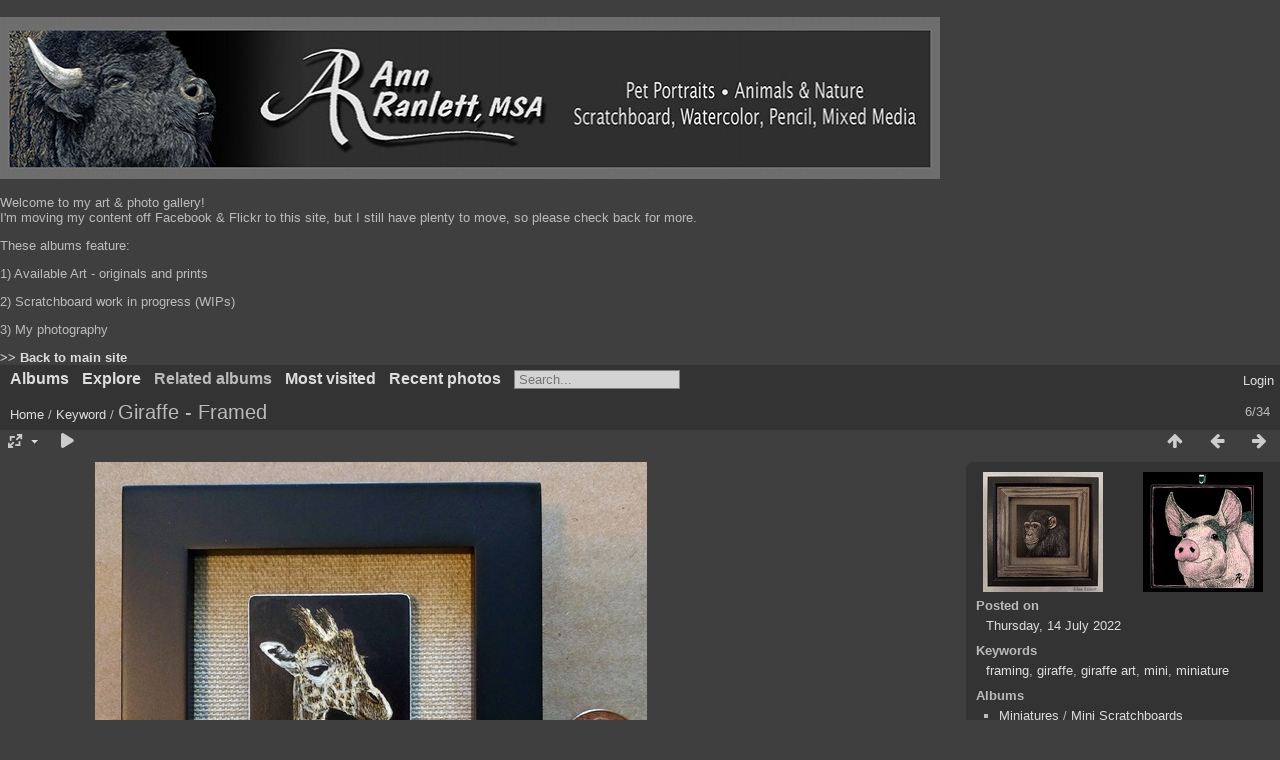

--- FILE ---
content_type: text/html; charset=utf-8
request_url: https://annran.com/photos/picture.php?/201/tags/93-miniature
body_size: 3934
content:
<!DOCTYPE html>
<html lang=en dir=ltr>
<head>
<title>Giraffe - Framed</title>
<link rel="shortcut icon" type="image/x-icon" href="themes/default/icon/favicon.ico">
<link rel="stylesheet" type="text/css" href="themes/modus/css/open-sans/open-sans.css"> <link rel="stylesheet" type="text/css" href="_data/combined/ie7kv3.css"><link rel=canonical href="picture.php?/201">
<meta name=viewport content="width=device-width,initial-scale=1">
<script>if(document.documentElement.offsetWidth>1270)document.documentElement.className='wide'</script>

<meta name="generator" content="Piwigo (aka PWG), see piwigo.org">

<meta name="keywords" content="framing, giraffe, giraffe art, mini, miniature">
<meta name="description" content="Framed Giraffe: in a 4.25  x 3.25  black wood frame. The scratchboard is mounted to a linen mat. - giraffeframed.jpg">


</head>

<body id=thePicturePage class="section-tags tag-93 image-201  modus-withPageBanner" data-infos='{"section":"tags","tag_ids":["93"],"image_id":"201"}'>
<div id="theHeader"><h1></h1>
<img src="https://www.annran.com/images/bisonheader2.jpg"></p>

<p> Welcome to my art & photo gallery!
<br> I'm moving my content off Facebook & Flickr to this site, but I still have plenty to move, so please check back for more. </p>
<p> These albums feature:</p>
<p>  1) Available Art - originals and prints
<p>  2) Scratchboard work in progress (WIPs)</p>
<p>  3) My photography</p>

<strong><a href="https://annran.com" target="_Blank"> >> Back to main site</a></strong>
<br></div>


<aside id=menubar>
		<dl id=mbCategories>
<dt>
	<a href="/photos/?filter=start-recent-7" class="pwg-state-default pwg-button menubarFilter" title="display only recently posted photos" rel="nofollow"><span class="pwg-icon pwg-icon-filter"> </span></a>
	<a href="index.php?/categories">Albums</a>
</dt>
<dd>
  <ul>
    <li >
      <a href="index.php?/category/9"  title="44 photos in 2 sub-albums">Available Art & Prints</a>
      <span class="menuInfoCatByChild badge" title="44 photos in 2 sub-albums">44</span>
      </li>
    
    <li >
      <a href="index.php?/category/17"  title="37 photos in 2 sub-albums">Miniatures</a>
      <span class="menuInfoCatByChild badge" title="37 photos in 2 sub-albums">37</span>
      </li>
    
    <li >
      <a href="index.php?/category/8"  title="73 photos in 3 sub-albums">WIPs (Works in Progress)</a>
      <span class="menuInfoCatByChild badge" title="73 photos in 3 sub-albums">73</span>
      </li>
    
    <li >
      <a href="index.php?/category/14"  title="8 photos in this album">Canine Collaboration at the Cafe</a>
      <span class="menuInfoCat badge" title="8 photos in this album">8</span>
      </li>
    
    <li >
      <a href="index.php?/category/21"  title="22 photos in this album">Cathy's Burrito Bouquet</a>
      <span class="menuInfoCat badge" title="22 photos in this album">22</span>
      </li>
    
    <li >
      <a href="index.php?/category/4"  title="14 photos in this album">K9 Ronin</a>
      <span class="menuInfoCat badge" title="14 photos in this album">14</span>
      </li>
    
    <li >
      <a href="index.php?/category/11"  title="6 photos in this album">K9 Yukon</a>
      <span class="menuInfoCat badge" title="6 photos in this album">6</span>
      </li>
    
    <li >
      <a href="index.php?/category/20"  title="19 photos in this album">"Down on the Farm" Show Catalog</a>
      <span class="menuInfoCat badge" title="19 photos in this album">19</span>
      </li>
    
    <li >
      <a href="index.php?/category/10"  title="47 photos in 4 sub-albums">Photography</a>
      <span class="menuInfoCatByChild badge" title="47 photos in 4 sub-albums">47</span>
  </li></ul>

	<p class="totalImages">276 photos</p>
</dd>
	</dl>
		<dl id=mbSpecials>
<dt><a>Explore</a></dt>
<dd>
	<ul><li><a href="index.php?/most_visited" title="display most visited photos">Most visited</a></li><li><a href="index.php?/recent_pics" title="display most recent photos">Recent photos</a></li><li><a href="index.php?/recent_cats" title="display recently updated albums">Recent albums</a></li><li><a href="random.php" title="display a set of random photos" rel="nofollow">Random photos</a></li><li><a href="index.php?/created-monthly-calendar" title="display each day with photos, month per month" rel="nofollow">Calendar</a></li><hr><li><a href="tags.php" title="display available keywords">Keywords</a> (190)</li><li><a href="search.php" title="search" rel="search">Search</a></li><li><a href="about.php" title="About Piwigo">About</a></li><li><a href="notification.php" title="RSS feed" rel="nofollow">Notification</a></li></ul>
</dd>

	</dl>
		<dl id=mbRelatedCategories>
<dt>
	Related albums
</dt>
<dd>
  <ul>
    <li>
      <a href="" rel="nofollow">Miniatures</a>
      <span class="badge badgeCategories" title="sub-albums">2</span>
    <ul>
    <li>
      <a href="index.php?/category/16" rel="nofollow">Mini Scratchboards</a>
      <span class="badge" title="31 photos">31</span>
      </li>
    
    <li>
      <a href="index.php?/category/18" rel="nofollow">Other Miniatures</a>
      <span class="badge" title="3 photos">3</span>
  </li></ul></li></ul>
</dd>
	</dl>
	<dl id="mbMostVisited"><dt><a href="index.php?/most_visited" title="display most visited photos">Most visited</a></dt></dl>
<dl><dt><a href="index.php?/recent_pics" title="display most recent photos">Recent photos</a></dt></dl>
<dl style="float:none">
	<form style="margin:0;display:inline" action="qsearch.php" method=get id=quicksearch onsubmit="return this.q.value!='';">
		<input type="text" name=q id=qsearchInput placeholder="Search..." >
	</form>
</dl>
<dl style="float:right;margin-top:3px">
	<dt style="font-size:100%;font-weight:normal;padding-left:15px"><a href="identification.php" rel=nofollow>Login</a></dt>
	<dd style="right:0">
		<ul>
		<li><a href="identification.php" rel="nofollow">Login</a></li>
		<li><a href="register.php" title="Create a new account" rel="nofollow">Register</a></li>
		<li><a href="password.php" title="Forgotten your password?" rel="nofollow">Forgotten your password?</a></li>
		</ul>
<form method=post action="identification.php" id=quickconnect><fieldset><legend>Quick connect</legend><p><label for=userX>Username</label><br><input type=text name=username id=userX value="" style="width:99%"></p><p><label for=passX>Password</label><br><input type=password name=password id=passX style="width:99%"></p><p><label>Auto login&nbsp;<input type=checkbox name=remember_me value=1></label></p><p><input type=hidden name=redirect value="%2Fphotos%2Fpicture.php%3F%2F201%2Ftags%2F93-miniature"><input type=submit name=login value="Submit"></p></fieldset></form>
	</dd>
</dl>

</aside>
<a id="menuSwitcher" class="pwg-button" title="Menu"><span class="pwg-icon pwg-icon-menu"></span></a>

<div id="content" class="contentWithMenu">



<div class=titrePage id=imageHeaderBar><div class="imageNumber">6/34</div>
	<div class="browsePath">
		<a href="/photos/">Home</a> / <a href="tags.php" title="display available keywords">Keyword</a> <span class="browsePathSeparator"> / </span><h2>Giraffe - Framed</h2>
	</div>
</div>

<div id="imageToolBar">

<div class="navigationButtons">
<a href="index.php?/tags/93-miniature" title="Thumbnails" class="pwg-state-default pwg-button"><span class="pwg-icon pwg-icon-arrow-n"></span><span class="pwg-button-text">Thumbnails</span></a><a href="picture.php?/202/tags/93-miniature" title="Previous : Young Chimp" class="pwg-state-default pwg-button"><span class="pwg-icon pwg-icon-arrow-w"></span><span class="pwg-button-text">Previous</span></a><a href="picture.php?/200/tags/93-miniature" title="Next : Pig" class="pwg-state-default pwg-button pwg-button-icon-right"><span class="pwg-icon pwg-icon-arrow-e"></span><span class="pwg-button-text">Next</span></a></div>

<div class=actionButtonsWrapper><a id=imageActionsSwitch class=pwg-button><span class="pwg-icon pwg-icon-ellipsis"></span></a><div class="actionButtons">
<a id="derivativeSwitchLink" title="Photo sizes" class="pwg-state-default pwg-button" rel="nofollow"><span class="pwg-icon pwg-icon-sizes"></span><span class="pwg-button-text">Photo sizes</span></a><div id="derivativeSwitchBox" class="switchBox"><div class="switchBoxTitle">Photo sizes</div><span class="switchCheck" id="derivativeCheckedmedium">&#x2714; </span><a href="javascript:changeImgSrc('_data/i/upload/2022/07/14/20220714173428-b9ab8c55-me.jpg','medium','medium')">M - medium<span class="derivativeSizeDetails"> (552 x 594)</span></a><br><span class="switchCheck" id="derivativeCheckedlarge" style="visibility:hidden">&#x2714; </span><a href="javascript:changeImgSrc('_data/i/upload/2022/07/14/20220714173428-b9ab8c55-la.jpg','large','large')">L - large<span class="derivativeSizeDetails"> (703 x 756)</span></a><br><span class="switchCheck" id="derivativeCheckedxlarge" style="visibility:hidden">&#x2714; </span><a href="javascript:changeImgSrc('_data/i/upload/2022/07/14/20220714173428-b9ab8c55-xl.jpg','xlarge','xlarge')">XL - extra large<span class="derivativeSizeDetails"> (853 x 918)</span></a><br><span class="switchCheck" id="derivativeCheckedOriginal" style="visibility:hidden">&#x2714; </span><a href="javascript:changeImgSrc('./upload/2022/07/14/20220714173428-b9ab8c55.jpg','xxlarge','Original')">Original<span class="derivativeSizeDetails"> (893 x 960)</span></a><br></div>
<a href="picture.php?/201/tags/93-miniature&amp;slideshow=" title="slideshow" class="pwg-state-default pwg-button" rel="nofollow"><span class="pwg-icon pwg-icon-slideshow"></span><span class="pwg-button-text">slideshow</span></a></div></div>
</div>
<div id="theImageAndInfos">
<div id="theImage">


<noscript><img src="_data/i/upload/2022/07/14/20220714173428-b9ab8c55-me.jpg" width="552" height="594" alt="giraffeframed.jpg" id="theMainImage" usemap="#mapmedium" title="Framed Giraffe: in a 4.25  x 3.25  black wood frame. The scratchboard is mounted to a linen mat." itemprop=contentURL></noscript>

  <img class="file-ext-jpg path-ext-jpg" src="_data/i/upload/2022/07/14/20220714173428-b9ab8c55-me.jpg"width="552" height="594" alt="giraffeframed.jpg" id="theMainImage" usemap="#mapmedium" title="Framed Giraffe: in a 4.25  x 3.25  black wood frame. The scratchboard is mounted to a linen mat.">
  <img class="img-loader-derivatives" src="themes/default/images/ajax_loader.gif" style="width:auto;height:auto;" />

<map name="mapmedium"><area shape=rect coords="0,0,138,594" href="picture.php?/202/tags/93-miniature" title="Previous : Young Chimp" alt="Young Chimp"><area shape=rect coords="138,0,411,148" href="index.php?/tags/93-miniature" title="Thumbnails" alt="Thumbnails"><area shape=rect coords="415,0,552,594" href="picture.php?/200/tags/93-miniature" title="Next : Pig" alt="Pig"></map><map name="maplarge"><area shape=rect coords="0,0,175,756" href="picture.php?/202/tags/93-miniature" title="Previous : Young Chimp" alt="Young Chimp"><area shape=rect coords="175,0,524,189" href="index.php?/tags/93-miniature" title="Thumbnails" alt="Thumbnails"><area shape=rect coords="528,0,703,756" href="picture.php?/200/tags/93-miniature" title="Next : Pig" alt="Pig"></map><map name="mapxlarge"><area shape=rect coords="0,0,213,918" href="picture.php?/202/tags/93-miniature" title="Previous : Young Chimp" alt="Young Chimp"><area shape=rect coords="213,0,636,229" href="index.php?/tags/93-miniature" title="Thumbnails" alt="Thumbnails"><area shape=rect coords="641,0,853,918" href="picture.php?/200/tags/93-miniature" title="Next : Pig" alt="Pig"></map><map name="mapOriginal"><area shape=rect coords="0,0,223,960" href="picture.php?/202/tags/93-miniature" title="Previous : Young Chimp" alt="Young Chimp"><area shape=rect coords="223,0,666,240" href="index.php?/tags/93-miniature" title="Thumbnails" alt="Thumbnails"><area shape=rect coords="671,0,893,960" href="picture.php?/200/tags/93-miniature" title="Next : Pig" alt="Pig"></map>

<p class="imageComment">Framed Giraffe: in a 4.25" x 3.25" black wood frame. The scratchboard is mounted to a linen mat.</p>

</div><div id="infoSwitcher"></div><div id="imageInfos">
	<div class="navThumbs">
			<a class="navThumb" id="linkPrev" href="picture.php?/202/tags/93-miniature" title="Previous : Young Chimp" rel="prev">
				<span class="thumbHover prevThumbHover"></span>
        <img class="" src="_data/i/upload/2022/07/29/20220729142355-bc58cbb2-sq.jpg" alt="Young Chimp">
			</a>
			<a class="navThumb" id="linkNext" href="picture.php?/200/tags/93-miniature" title="Next : Pig" rel="next">
				<span class="thumbHover nextThumbHover"></span>
				<img class="" src="_data/i/upload/2022/07/14/20220714171115-ad504271-sq.jpg" alt="Pig">
			</a>
	</div>

<dl id="standard" class="imageInfoTable">
<div id="datepost" class="imageInfo"><dt>Posted on</dt><dd><a href="index.php?/posted-monthly-list-2022-07-14" rel="nofollow">Thursday, 14 July 2022</a></dd></div><div id="Tags" class="imageInfo"><dt>Keywords</dt><dd><a href="index.php?/tags/86-framing">framing</a>, <a href="index.php?/tags/85-giraffe">giraffe</a>, <a href="index.php?/tags/120-giraffe_art">giraffe art</a>, <a href="index.php?/tags/94-mini">mini</a>, <a href="index.php?/tags/93-miniature">miniature</a></dd></div><div id="Categories" class="imageInfo"><dt>Albums</dt><dd><ul><li><a href="index.php?/category/17">Miniatures</a> / <a href="index.php?/category/16">Mini Scratchboards</a></li></ul></dd></div>

</dl>

</div>
</div>


</div>
<br />
<b>Warning</b>:  fopen(./_data//logs/log_2026-01-26_ec646f81f14c5c0f9b9ebc22a4b30114f5c29c64.txt): failed to open stream: Permission denied in <b>/home/arpa6001/public_html/photos/include/Logger.class.php</b> on line <b>138</b><br />
<br />
<b>Fatal error</b>:  Uncaught RuntimeException: The file could not be opened. Check permissions. in /home/arpa6001/public_html/photos/include/Logger.class.php:145
Stack trace:
#0 /home/arpa6001/public_html/photos/include/Logger.class.php(306): Logger-&gt;open()
#1 /home/arpa6001/public_html/photos/include/Logger.class.php(295): Logger-&gt;write()
#2 /home/arpa6001/public_html/photos/include/Logger.class.php(202): Logger-&gt;log()
#3 /home/arpa6001/public_html/photos/include/functions.inc.php(2520): Logger-&gt;info()
#4 /home/arpa6001/public_html/photos/include/page_tail.php(52): send_piwigo_infos()
#5 /home/arpa6001/public_html/photos/picture.php(1032): include('/home/arpa6001/...')
#6 {main}
  thrown in <b>/home/arpa6001/public_html/photos/include/Logger.class.php</b> on line <b>145</b><br />
